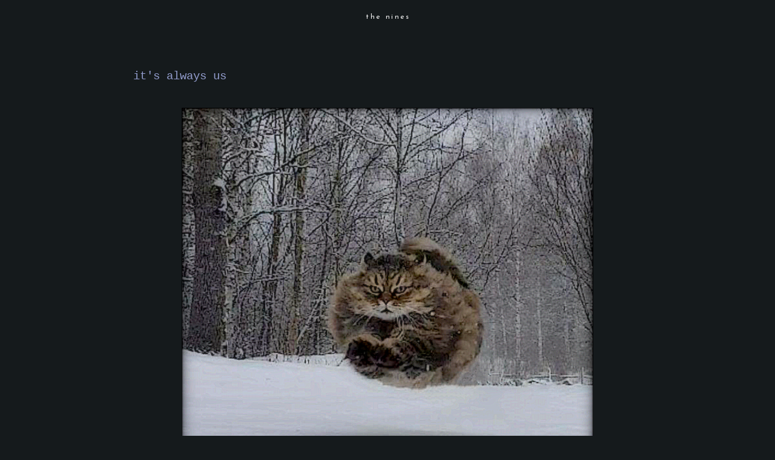

--- FILE ---
content_type: text/html; charset=UTF-8
request_url: https://www.the-nines.net/2019/12/its-always-us.html
body_size: 11440
content:
<!DOCTYPE html>
<html dir='ltr' xmlns='http://www.w3.org/1999/xhtml' xmlns:b='http://www.google.com/2005/gml/b' xmlns:data='http://www.google.com/2005/gml/data' xmlns:expr='http://www.google.com/2005/gml/expr'>
<head>
<link href='https://www.blogger.com/static/v1/widgets/2944754296-widget_css_bundle.css' rel='stylesheet' type='text/css'/>
<link href="//fonts.googleapis.com/css?family=Lato:100" rel="stylesheet" type="text/css">
<meta content='text/html; charset=UTF-8' http-equiv='Content-Type'/>
<meta content='blogger' name='generator'/>
<link href='https://www.the-nines.net/favicon.ico' rel='icon' type='image/x-icon'/>
<link href='https://www.the-nines.net/2019/12/its-always-us.html' rel='canonical'/>
<link rel="alternate" type="application/atom+xml" title="the nines - Atom" href="https://www.the-nines.net/feeds/posts/default" />
<link rel="alternate" type="application/rss+xml" title="the nines - RSS" href="https://www.the-nines.net/feeds/posts/default?alt=rss" />
<link rel="service.post" type="application/atom+xml" title="the nines - Atom" href="https://www.blogger.com/feeds/1707537168679835064/posts/default" />

<link rel="alternate" type="application/atom+xml" title="the nines - Atom" href="https://www.the-nines.net/feeds/2738804580828011215/comments/default" />
<!--Can't find substitution for tag [blog.ieCssRetrofitLinks]-->
<link href='https://blogger.googleusercontent.com/img/b/R29vZ2xl/AVvXsEhNmGt8OF99IWVPt8HMEtf9ScYyoMuP6TkKjm3KDV7jA3EFlXcq_OGmeqJxbFd1bkdh605_YJj4IZ9ONeWIrTPGIPfLtcI8wHNjwjN-EoBPQY2kK_VYbT7YssYswIREaW1vXnQ5Zdqi4OW7/s1600/00.png' rel='image_src'/>
<meta content='https://www.the-nines.net/2019/12/its-always-us.html' property='og:url'/>
<meta content='it&#39;s always us' property='og:title'/>
<meta content=' [click image]    ...   A nd maybe they&#39;ll fuck with space weaponization.  Be positive.    pipe up any time ....' property='og:description'/>
<meta content='https://blogger.googleusercontent.com/img/b/R29vZ2xl/AVvXsEhNmGt8OF99IWVPt8HMEtf9ScYyoMuP6TkKjm3KDV7jA3EFlXcq_OGmeqJxbFd1bkdh605_YJj4IZ9ONeWIrTPGIPfLtcI8wHNjwjN-EoBPQY2kK_VYbT7YssYswIREaW1vXnQ5Zdqi4OW7/w1200-h630-p-k-no-nu/00.png' property='og:image'/>
<title>
the nines: it's always us
</title>
<style type='text/css'>@font-face{font-family:'Josefin Sans';font-style:normal;font-weight:400;font-display:swap;src:url(//fonts.gstatic.com/s/josefinsans/v34/Qw3PZQNVED7rKGKxtqIqX5E-AVSJrOCfjY46_DjQbMlhLybpUVzEEaq2.woff2)format('woff2');unicode-range:U+0102-0103,U+0110-0111,U+0128-0129,U+0168-0169,U+01A0-01A1,U+01AF-01B0,U+0300-0301,U+0303-0304,U+0308-0309,U+0323,U+0329,U+1EA0-1EF9,U+20AB;}@font-face{font-family:'Josefin Sans';font-style:normal;font-weight:400;font-display:swap;src:url(//fonts.gstatic.com/s/josefinsans/v34/Qw3PZQNVED7rKGKxtqIqX5E-AVSJrOCfjY46_DjQbMhhLybpUVzEEaq2.woff2)format('woff2');unicode-range:U+0100-02BA,U+02BD-02C5,U+02C7-02CC,U+02CE-02D7,U+02DD-02FF,U+0304,U+0308,U+0329,U+1D00-1DBF,U+1E00-1E9F,U+1EF2-1EFF,U+2020,U+20A0-20AB,U+20AD-20C0,U+2113,U+2C60-2C7F,U+A720-A7FF;}@font-face{font-family:'Josefin Sans';font-style:normal;font-weight:400;font-display:swap;src:url(//fonts.gstatic.com/s/josefinsans/v34/Qw3PZQNVED7rKGKxtqIqX5E-AVSJrOCfjY46_DjQbMZhLybpUVzEEQ.woff2)format('woff2');unicode-range:U+0000-00FF,U+0131,U+0152-0153,U+02BB-02BC,U+02C6,U+02DA,U+02DC,U+0304,U+0308,U+0329,U+2000-206F,U+20AC,U+2122,U+2191,U+2193,U+2212,U+2215,U+FEFF,U+FFFD;}</style>
<style id='page-skin-1' type='text/css'><!--
/*
-----------------------------------------------
Blogger Template Style
Name:     Minima Black
Date:     26 Feb 2004
Updated by: Blogger Team
----------------------------------------------- */
/* Variable definitions
====================
<Variable name="bgcolor" description="Page Background Color"
type="color" default="#000">
<Variable name="textcolor" description="Text Color"
type="color" default="#ccc">
<Variable name="linkcolor" description="Link Color"
type="color" default="#9ad">
<Variable name="pagetitlecolor" description="Blog Title Color"
type="color" default="#ccc">
<Variable name="descriptioncolor" description="Blog Description Color"
type="color" default="#777">
<Variable name="titlecolor" description="Post Title Color"
type="color" default="#ad9">
<Variable name="bordercolor" description="Border Color"
type="color" default="#333">
<Variable name="sidebarcolor" description="Sidebar Title Color"
type="color" default="#777">
<Variable name="sidebartextcolor" description="Sidebar Text Color"
type="color" default="#999">
<Variable name="visitedlinkcolor" description="Visited Link Color"
type="color" default="#a7a">
<Variable name="bodyfont" description="Text Font"
type="font" default="lightest 100% 'Open Sans', sans-serif">
<Variable name="headerfont" description="Sidebar Title Font"
type="font"
default="light 78% 'Josefin Sans', serif">
<Variable name="pagetitlefont" description="Blog Title Font"
type="font"
default="light 200% 'Josefin Sans', serif">
<Variable name="descriptionfont" description="Blog Description Font"
type="font"
default="light 100% 'Courier New'">
<Variable name="postfooterfont" description="Post Footer Font"
type="font"
default="light 78% 'Josefin Sans', serif">
<Variable name="startSide" description="Start side in blog language"
type="automatic" default="left">
<Variable name="endSide" description="End side in blog language"
type="automatic" default="right">
*/
/* Use this with templates/template-twocol.html */
body {
background:#151a1c;
margin:0;
color:#ffffff;
font: x-small "Trebuchet MS", Trebuchet, Verdana, Sans-serif;
font-size/* */:/**/small;
font-size: /**/small;
text-align: center;
}
a:link {
color:#afb4cc;
text-decoration:none;
}
a:visited {
color:#929ccc;
text-decoration:none;
}
a:hover {
color:#929ccc;
text-decoration:underline;
}
a img {
border-width:0;
}
/* Header
-----------------------------------------------
*/
#header-wrapper {
width:840px;
margin:0 auto 10px;
border:1px solid #151a1c;
}
#header-inner {
background-position: center;
margin-left: auto;
margin-right: auto;
}
#header {
margin: 5px;
border: 1px solid #151a1c;
text-align: center;
color:#f5f5f5;
}
#header h1 {
margin:5px 5px 0;
padding:0px 0px 0em;
line-height:1em;
text-transform:lowercase;
letter-spacing:.2em;
font: normal normal 12px Josefin Sans;
}
#header a {
color:#f5f5f5;
text-decoration:none;
}
#header a:hover {
color:#f5f5f5;
}
#header .description {
margin:0 5px 5px;
padding:0 20px 15px;
max-width:700px;
text-transform:lowercase;
letter-spacing:.2em;
line-height: 1.4em;
font: normal normal 12px Josefin Sans;
color: #f5f5f5;
}
#header img {
margin-left: auto;
margin-right: auto;
}
/* Outer-Wrapper
----------------------------------------------- */
#outer-wrapper {
width: 840px;
margin:0 auto;
padding:10px;
text-align:left;
font: normal normal 16px 'Courier New', Courier, FreeMono, monospace;
}
#main-wrapper {
width: 840px;
float: left;
word-wrap: break-word; /* fix for long text breaking sidebar float in IE */
overflow: hidden;     /* fix for long non-text content breaking IE sidebar float */
}
#sidebar-wrapper {
width: 0px;
float: right;
word-wrap: break-word; /* fix for long text breaking sidebar float in IE */
overflow: hidden;     /* fix for long non-text content breaking IE sidebar float */
}
/* Headings
----------------------------------------------- */
h2 {
margin:1.5em 0 .75em;
font:normal normal 78% 'Courier New', Courier, FreeMono, monospace;
line-height: 1.4em;
text-transform:uppercase;
letter-spacing:.2em;
color:#ffffff;
}
/* Posts
-----------------------------------------------
*/
h2.date-header {
margin:1.5em 0 .5em;
}
.post {
margin:.5em 0 1.5em;
border-bottom:1px dotted #151a1c;
padding-bottom:2em;
}
.post h3 {
margin:.25em 0 0;
padding:0 0 10px;
font-size:120%;
font-weight:normal;
line-height:1.2em;
color:#929ccc;
}
.post h3 a, .post h3 a:visited, .post h3 strong {
display:block;
text-decoration:none;
color:#929ccc;
font-weight:normal;
}
.post h3 strong, .post h3 a:hover {
color:#ffffff;
}
.post-body {
margin:0 0 .75em;
line-height:1.6em;
}
.post-body blockquote {
line-height:1.3em;
font:$postfont;
font-size:80%;
}
.post-footer {
margin: .75em 0;
color:#ffffff;
text-transform:lowercase;
letter-spacing:.1em;
font: normal normal 14px Josefin Sans;
line-height: 1.4em;
}
.comment-link {
margin-left:.6em;
}
.post img {
padding:4px;
border:1px solid #151a1c;
}
.post blockquote {
margin:1em 60px;
}
.post blockquote p {
margin:.75em 0;
}
/* Comments
----------------------------------------------- */
#comments h4 {
margin:1em 0;
font-weight: normal;
line-height: 1.4em;
text-transform:uppercase;
letter-spacing:.2em;
color: #ffffff;
}
#comments-block {
margin:1em 0 1.5em;
line-height:1.6em;
}
#comments-block .comment-author {
margin:.5em 0;
}
#comments-block .comment-body {
margin:.25em 0 0;
}
#comments-block .comment-footer {
margin:-.25em 0 2em;
line-height: 1.4em;
text-transform:uppercase;
letter-spacing:.1em;
}
#comments-block .comment-body p {
margin:0 0 .75em;
}
.deleted-comment {
font-style:italic;
color:gray;
}
.feed-links {
clear: both;
line-height: 2.5em;
}
#blog-pager-newer-link {
float: left;
}
#blog-pager-older-link {
float: right;
}
#blog-pager {
text-align: center;
}
/* Sidebar Content
----------------------------------------------- */
.sidebar {
color: #000000;
line-height: 1.5em;
}
.sidebar ul {
list-style:none;
margin:0 0 0;
padding:0 0 0;
}
.sidebar li {
margin:0;
padding-top:0;
padding-right:0;
padding-bottom:.25em;
padding-left:15px;
text-indent:-15px;
line-height:1.5em;
}
.sidebar .widget, .main .widget {
border-bottom:1px dotted #151a1c;
margin:0 0 1.5em;
padding:0 0 1.5em;
}
.main .Blog {
border-bottom-width: 0;
}
/* Profile
----------------------------------------------- */
.profile-img {
float: left;
margin-top: 0;
margin-right: 5px;
margin-bottom: 5px;
margin-left: 0;
padding: 4px;
border: 1px solid #151a1c;
}
.profile-data {
margin:0;
text-transform:uppercase;
letter-spacing:.1em;
font: normal normal 14px Josefin Sans;
color: #ffffff;
font-weight: bold;
line-height: 1.6em;
}
.profile-datablock {
margin:.5em 0 .5em;
}
.profile-textblock {
margin: 0.5em 0;
line-height: 1.6em;
}
.profile-link {
font: normal normal 14px Josefin Sans;
text-transform: uppercase;
letter-spacing: .1em;
}
/* Footer
----------------------------------------------- */
#footer {
width:800px;
clear:both;
margin:0 auto;
padding-top:15px;
line-height: 1.6em;
text-transform:uppercase;
letter-spacing:.1em;
text-align: center;
}

--></style>
<base target='_blank'/>
<link href='https://blogger.googleusercontent.com/img/b/R29vZ2xl/AVvXsEg1WvEyDuuGTBwfzfoeZ3RAoACkT1nMz0UY-91Y8LI-KK0jdA_d6VB9Orw82tGfrT31Q_QKdQ7_I32oHmwuNF8pFY5nyrYW-uE5Xr0lqQ9qFMhdq2jiEN1qqahj1yoQYpbHmVNX_WEtdqi7/s1600/favicon.ico' rel='icon'/><script type='text/javascript'>
// <![CDATA[
var colour="red"; // in addition to "random" can be set to any valid colour eg "#f0f" or "red"
var sparkles=50;

//
var x=ox=400;
var y=oy=300;
var swide=800;
var shigh=600;
var sleft=sdown=0;
var tiny=new Array();
var star=new Array();
var starv=new Array();
var starx=new Array();
var stary=new Array();
var tinyx=new Array();
var tinyy=new Array();
var tinyv=new Array();

window.onload=function() { if (document.getElementById) {
  var i, rats, rlef, rdow;
  for (var i=0; i<sparkles; i++) {
    var rats=createDiv(3, 3);
    rats.style.visibility="hidden";
    rats.style.zIndex="999";
    document.body.appendChild(tiny[i]=rats);
    starv[i]=0;
    tinyv[i]=0;
    var rats=createDiv(5, 5);
    rats.style.backgroundColor="transparent";
    rats.style.visibility="hidden";
    rats.style.zIndex="999";
    var rlef=createDiv(1, 5);
    var rdow=createDiv(5, 1);
    rats.appendChild(rlef);
    rats.appendChild(rdow);
    rlef.style.top="2px";
    rlef.style.left="0px";
    rdow.style.top="0px";
    rdow.style.left="2px";
    document.body.appendChild(star[i]=rats);
  }
  set_width();
  sparkle();
}}

function sparkle() {
  var c;
  if (Math.abs(x-ox)>1 || Math.abs(y-oy)>1) {
    ox=x;
    oy=y;
    for (c=0; c<sparkles; c++) if (!starv[c]) {
      star[c].style.left=(starx[c]=x)+"px";
      star[c].style.top=(stary[c]=y+1)+"px";
      star[c].style.clip="rect(0px, 5px, 5px, 0px)";
      star[c].childNodes[0].style.backgroundColor=star[c].childNodes[1].style.backgroundColor=(colour=="random")?newColour():colour;
      star[c].style.visibility="visible";
      starv[c]=50;
      break;
    }
  }
  for (c=0; c<sparkles; c++) {
    if (starv[c]) update_star(c);
    if (tinyv[c]) update_tiny(c);
  }
  setTimeout("sparkle()", 40);
}

function update_star(i) {
  if (--starv[i]==25) star[i].style.clip="rect(1px, 4px, 4px, 1px)";
  if (starv[i]) {
    stary[i]+=1+Math.random()*3;
    starx[i]+=(i%5-2)/5;
    if (stary[i]<shigh+sdown) {
      star[i].style.top=stary[i]+"px";
      star[i].style.left=starx[i]+"px";
    }
    else {
      star[i].style.visibility="hidden";
      starv[i]=0;
      return;
    }
  }
  else {
    tinyv[i]=50;
    tiny[i].style.top=(tinyy[i]=stary[i])+"px";
    tiny[i].style.left=(tinyx[i]=starx[i])+"px";
    tiny[i].style.width="2px";
    tiny[i].style.height="2px";
    tiny[i].style.backgroundColor=star[i].childNodes[0].style.backgroundColor;
    star[i].style.visibility="hidden";
    tiny[i].style.visibility="visible"
  }
}

function update_tiny(i) {
  if (--tinyv[i]==25) {
    tiny[i].style.width="1px";
    tiny[i].style.height="1px";
  }
  if (tinyv[i]) {
    tinyy[i]+=1+Math.random()*3;
    tinyx[i]+=(i%5-2)/5;
    if (tinyy[i]<shigh+sdown) {
      tiny[i].style.top=tinyy[i]+"px";
      tiny[i].style.left=tinyx[i]+"px";
    }
    else {
      tiny[i].style.visibility="hidden";
      tinyv[i]=0;
      return;
    }
  }
  else tiny[i].style.visibility="hidden";
}

document.onmousemove=mouse;
function mouse(e) {
  if (e) {
    y=e.pageY;
    x=e.pageX;
  }
  else {
    set_scroll();
    y=event.y+sdown;
    x=event.x+sleft;
  }
}

window.onscroll=set_scroll;
function set_scroll() {
  if (typeof(self.pageYOffset)=='number') {
    sdown=self.pageYOffset;
    sleft=self.pageXOffset;
  }
  else if (document.body && (document.body.scrollTop || document.body.scrollLeft)) {
    sdown=document.body.scrollTop;
    sleft=document.body.scrollLeft;
  }
  else if (document.documentElement && (document.documentElement.scrollTop || document.documentElement.scrollLeft)) {
    sleft=document.documentElement.scrollLeft;
    sdown=document.documentElement.scrollTop;
  }
  else {
    sdown=0;
    sleft=0;
  }
}

window.onresize=set_width;
function set_width() {
  var sw_min=999999;
  var sh_min=999999;
  if (document.documentElement && document.documentElement.clientWidth) {
    if (document.documentElement.clientWidth>0) sw_min=document.documentElement.clientWidth;
    if (document.documentElement.clientHeight>0) sh_min=document.documentElement.clientHeight;
  }
  if (typeof(self.innerWidth)=='number' && self.innerWidth) {
    if (self.innerWidth>0 && self.innerWidth<sw_min) sw_min=self.innerWidth;
    if (self.innerHeight>0 && self.innerHeight<sh_min) sh_min=self.innerHeight;
  }
  if (document.body.clientWidth) {
    if (document.body.clientWidth>0 && document.body.clientWidth<sw_min) sw_min=document.body.clientWidth;
    if (document.body.clientHeight>0 && document.body.clientHeight<sh_min) sh_min=document.body.clientHeight;
  }
  if (sw_min==999999 || sh_min==999999) {
    sw_min=800;
    sh_min=600;
  }
  swide=sw_min;
  shigh=sh_min;
}

function createDiv(height, width) {
  var div=document.createElement("div");
  div.style.position="absolute";
  div.style.height=height+"px";
  div.style.width=width+"px";
  div.style.overflow="hidden";
  return (div);
}

function newColour() {
  var c=new Array();
  c[0]=255;
  c[1]=Math.floor(Math.random()*256);
  c[2]=Math.floor(Math.random()*(256-c[1]/2));
  c.sort(function(){return (0.5 - Math.random());});
  return ("rgb("+c[0]+", "+c[1]+", "+c[2]+")");
}
// ]]>
</script>
<link href='https://www.blogger.com/dyn-css/authorization.css?targetBlogID=1707537168679835064&amp;zx=31664a04-190c-4ece-978a-0a8b44f1ce41' media='none' onload='if(media!=&#39;all&#39;)media=&#39;all&#39;' rel='stylesheet'/><noscript><link href='https://www.blogger.com/dyn-css/authorization.css?targetBlogID=1707537168679835064&amp;zx=31664a04-190c-4ece-978a-0a8b44f1ce41' rel='stylesheet'/></noscript>
<meta name='google-adsense-platform-account' content='ca-host-pub-1556223355139109'/>
<meta name='google-adsense-platform-domain' content='blogspot.com'/>

</head>
<!--Remove NavBar -->
<style type='text/css'>
    #b-navbar {height: 0px; visibility: hidden; display: none;}</style>
<style type='text/css'>
    #navbar-iframe {height: 0px; visibility: hidden; display: none;}</style>
<body>
<div class='navbar section' id='navbar'><div class='widget Navbar' data-version='1' id='Navbar1'><script type="text/javascript">
    function setAttributeOnload(object, attribute, val) {
      if(window.addEventListener) {
        window.addEventListener('load',
          function(){ object[attribute] = val; }, false);
      } else {
        window.attachEvent('onload', function(){ object[attribute] = val; });
      }
    }
  </script>
<div id="navbar-iframe-container"></div>
<script type="text/javascript" src="https://apis.google.com/js/platform.js"></script>
<script type="text/javascript">
      gapi.load("gapi.iframes:gapi.iframes.style.bubble", function() {
        if (gapi.iframes && gapi.iframes.getContext) {
          gapi.iframes.getContext().openChild({
              url: 'https://www.blogger.com/navbar/1707537168679835064?po\x3d2738804580828011215\x26origin\x3dhttps://www.the-nines.net',
              where: document.getElementById("navbar-iframe-container"),
              id: "navbar-iframe"
          });
        }
      });
    </script><script type="text/javascript">
(function() {
var script = document.createElement('script');
script.type = 'text/javascript';
script.src = '//pagead2.googlesyndication.com/pagead/js/google_top_exp.js';
var head = document.getElementsByTagName('head')[0];
if (head) {
head.appendChild(script);
}})();
</script>
</div></div>
<div id='outer-wrapper'>
<div id='wrap2'>
<!-- skip links for text browsers -->
<span id='skiplinks' style='display:none;'>
<a href='#main'>
            skip to main 
          </a>
          |
          <a href='#sidebar'>
            skip to sidebar
          </a>
</span>
<div id='header-wrapper'>
<div class='header section' id='header'><div class='widget Header' data-version='1' id='Header1'>
<div id='header-inner'>
<div class='titlewrapper'>
<h1 class='title'>
<a href='https://www.the-nines.net/'>
the nines
</a>
</h1>
</div>
<div class='descriptionwrapper'>
<p class='description'>
<span>
<br><br><br>
</span>
</p>
</div>
</div>
</div></div>
</div>
<div id='content-wrapper'>
<div id='crosscol-wrapper' style='text-align:center'>
<div class='crosscol no-items section' id='crosscol'></div>
</div>
<div id='main-wrapper'>
<div class='main section' id='main'><div class='widget Blog' data-version='1' id='Blog1'>
<div class='blog-posts hfeed'>
<!--Can't find substitution for tag [defaultAdStart]-->

                          <div class="date-outer">
                        

                          <div class="date-posts">
                        
<div class='post-outer'>
<div class='post hentry' itemscope='itemscope' itemtype='http://schema.org/BlogPosting'>
<a name='2738804580828011215'></a>
<h3 class='post-title entry-title' itemprop='name'>
it's always us
</h3>
<div class='post-header'>
<div class='post-header-line-1'></div>
</div>
<div class='post-body entry-content' id='post-body-2738804580828011215' itemprop='articleBody'>
<br />
<div class="separator" style="clear: both; text-align: center;"><a href="http://kymkemp.com/2019/12/24/strange-line-of-lights-in-the-sky-last-night-was-reported-by-multiple-readers/" imageanchor="1" style="margin-left: 1em; margin-right: 1em;"><img border="0" data-original-height="800" data-original-width="680" src="https://blogger.googleusercontent.com/img/b/R29vZ2xl/AVvXsEhNmGt8OF99IWVPt8HMEtf9ScYyoMuP6TkKjm3KDV7jA3EFlXcq_OGmeqJxbFd1bkdh605_YJj4IZ9ONeWIrTPGIPfLtcI8wHNjwjN-EoBPQY2kK_VYbT7YssYswIREaW1vXnQ5Zdqi4OW7/s1600/00.png" /></a></div><font size="-2">[click image]</font><br />
<br />
<br />
...<br />
<br />
<font size="+2">A</font>nd maybe they'll fuck with space weaponization.  Be positive.<br />
<br />
<br />
<a href="mailto:nines@the-nines.net%3Cnines@the-nines.net%3E" rel="nofollow">pipe up any time</a>....
<div style='clear: both;'></div>
</div>
<div class='post-footer'>
<div class='post-footer-line post-footer-line-1'>
<span class='post-author vcard'>
love,
<span class='fn'>
nines
</span>
</span>
<span class='post-labels'>
|||
<a href='https://www.the-nines.net/search/label/barking%20mad' rel='tag'>
barking mad
</a>
|
                              
<a href='https://www.the-nines.net/search/label/striped%20toothpaste' rel='tag'>
striped toothpaste
</a>
</span>
</div>
<div class='post-footer-line post-footer-line-2'>
<span class='post-timestamp'>
|||
<a class='timestamp-link' href='https://www.the-nines.net/2019/12/its-always-us.html' itemprop='url' rel='bookmark' title='permanent link'>
<abbr class='published' itemprop='datePublished' title='2019-12-24T20:43:00-08:00'>
12/24/2019 08:43:00 PM
</abbr>
</a>
</span>
<span class='post-icons'>
</span>
</div>
<div class='post-footer-line post-footer-line-3'>
<span class='post-comment-link'>
</span>
</div>
</div>
</div>
<div class='comments' id='comments'>
<a name='comments'></a>
<div id='backlinks-container'>
<div id='Blog1_backlinks-container'>
</div>
</div>
</div>
</div>

                        </div></div>
                      
<!--Can't find substitution for tag [adEnd]-->
</div>
<div class='blog-pager' id='blog-pager'>
<span id='blog-pager-newer-link'>
<a class='blog-pager-newer-link' href='https://www.the-nines.net/2019/12/a-good-take.html' id='Blog1_blog-pager-newer-link' title='Newer Post'>
Newer Post
</a>
</span>
<span id='blog-pager-older-link'>
<a class='blog-pager-older-link' href='https://www.the-nines.net/2019/12/a-place.html' id='Blog1_blog-pager-older-link' title='Older Post'>
Older Post
</a>
</span>
<a class='home-link' href='https://www.the-nines.net/'>
Home
</a>
</div>
<div class='clear'></div>
<div class='post-feeds'>
</div>
</div></div>
</div>
<div id='sidebar-wrapper'>
<div class='sidebar no-items section' id='sidebar'></div>
</div>
<!-- spacer for skins that want sidebar and main to be the same height-->
<div class='clear'>
            &#160;
          </div>
</div>
<!-- end content-wrapper -->
<div id='footer-wrapper'>
<div class='footer section' id='footer'><div class='widget Text' data-version='1' id='Text1'>
<div class='widget-content'>
<br /><br /><br /><br /><a href="https://judiciary.house.gov/media/press-releases/final-report-weaponization-federal-government">weaponization report</a><br /><br /><br /><br /><i>When you think there is no hope, recall the lobsters<br />in the tank at the Titanic&#8217;s restaurant.</i><br /><br /><br /><br />
<a href="https://www.worldcouncilforhealth.org/spike-protein-detox-guide/">help against spike proteins</a><br /><br /><br /><br />
<a href="https://x.com/Kevin_McKernan/status/1894742871934115847">more help against spike proteins</a><br /><br /><br /><br /><a href="https://ogdaa.blogspot.com">go see kenny</a><br /><br /><br /><br /><div class="separator" style="clear: both;"><a href="https://www.youtube.com/watch?v=0Japc8M8RQw" style="display: block; padding: 1em 0; text-align: center; "><img alt="" border="0" data-original-height="400" data-original-width="340" src="https://blogger.googleusercontent.com/img/b/R29vZ2xl/AVvXsEg_3JVGG1Cu1O-MjOf62FqLzOei5gcNm0vICTOquC4AdJIWvQWAIWgQLu-OTMKw6R4EP5wWyc8c8mKjPZP-C3ox9AhlwrUd7tUFLlf1KqL9X5-QOQDMoUOkdqYZ5pUZdBL2G00givzw7tj0fMAPdm79jiFhYTkAZHF436uI_U-1cQ942ON8jh4RLNLDrQ/s1600/manly.png"/></a></div><br /><br /><br /><br /><center><div class="separator" style="clear: both;"><a href="https://blogger.googleusercontent.com/img/b/R29vZ2xl/AVvXsEjGNq7ST6dRlZAXF_BRnvqBjodYkv4dde1BndhwhFYNXZxfGzv-ZIKiOPuDyvv4dKavxBnEPPuiMjEFU7XFsu9WaZDmo1qi4dIUSS7kbEgNaWBNrNWSL0YkOGtZFCRUU3zVlUE3KE0theXpZG8tR1nF_1p49fwpjXkKGJFxkmTrnu7SpOQVqM7trfHoqA/s540/tumblr_fa772256e7e7387c54ee703297a27812_dd7d71c7_540.gif" style="display: block; padding: 1em 0; text-align: center; "><img alt="" border="0" data-original-height="400" data-original-width="320" src="https://blogger.googleusercontent.com/img/b/R29vZ2xl/AVvXsEims3LWQ1QnnsItkPUfy3RyeRBu7LNqJZ6k9t7PJfnnAe-6SEs3ehBJYiKppyitrnkj9FIl5ZddWxMG2vTw2hAzwejcYtDy3o_2IXX9zlZDqwucquWHBrfRTPhfrHXMYznHaUSnYlG6lzt4aeD5qy-0PZ_n8dkKxhlrG8cCvnf9gxK2-3ZZVxn7DmnB-g/s1600/00.png"/></a></div><br /><br /><br /><br /><a href="https://www.the-nines.net/2020/12/2020-election-fraud-hearings-and.html">2020 election fraud</a><br /><br /><br /><br /><br /><a href="https://www.hsgac.senate.gov/imo/media/doc/abbreviated%20timeline%20horowitz.pdf">crossfire hurricane timeline</a><br /><br /><br /><br /><br /><a href="http://www.rt.com/on-air/">news [on the hour]</a><br /><br /><br /><br /><br /><br /><div class="separator" style="clear: both; text-align: center;"><a href="https://banned.video" imageanchor="1" style="margin-left: 1em; margin-right: 1em;"><img border="0" data-original-height="100" data-original-width="200" src="https://blogger.googleusercontent.com/img/b/R29vZ2xl/AVvXsEjDa-nEcuYeHYDmpTDpbj6GGdqPcp9L_Oi3dtCbptg7YrkikzbYSzUG2L7xt4fZe1wr39R6HulbXFmwaqCuvHGtUtWDr0KR7xeL5uJIQNoq9gzj2ur982_1yp04VySp122tU53PJ5Tm8fMx/s1600/00.png" / /></a></div><br /><br /><br /><br /><br /><br /><a href="http://www.the-nines.net/search/label/jt">fortify yourself with a true human</a><br /><br /><br /><br /><br /><br /><a href="http://augmentinforce.50webs.com/RECIPES%20FOR%20THE%20YOUTUBE%20VIDS.htm#RECIPES%20FOR%20THE%20YOUTUBE%20VIDS">tony's recipes</a><br /><br /><br /><br /><br /><br /><a href="http://www.homedit.com/10-of-the-best-stain-fighters/">housekeeping</a><br /><br /><br /><br /><br /><br /><a href="https://www.youtube.com/user/Agent99/playlists?flow=grid&amp;view=1">ever dwindling hours of [mostly] good playlists</a><br /><br /><br /><br /><br /><br /><a href="//www.youtube.com/playlist?p=PL2717797679A853AF">do you need to chill?</a><br /><br /><br /><br /><br /><br /><div class="separator" style="clear: both;"><a href="https://www.youtube.com/playlist?list=PLma5lPwZEuzIYxCL-aIKTvlt0ajydISyE" style="display: block; padding: 1em 0; text-align: center; "><img alt="" border="0" data-original-height="400" data-original-width="320" src="https://blogger.googleusercontent.com/img/b/R29vZ2xl/AVvXsEj57HGqxxkCBy_QXRoe9Yp4Lc1DH_F2dGUT5FvUz5lkjJ7kYxh6ofRX3NugioKr-oBrecaO76TYcRmzYWw2Y6gfbJa1I1wxPJNPHam0iRRHRWLWmaOcHFo-GzDMeLOaVwv_YU7gp5n2uk6F/s0/00.png"/></a></div><br /><br /><br /><br /><br /><br /><a href="https://www.youtube.com/playlist?list=PL30EDB7715635337F">do you need to remember?</a><br /><br /><br /><br /><br /><br /><a href="https://www.youtube.com/watch?v=xz32I_GbpeU">my wish</a><br /><br /><br /><br /><br /><br /><a href="mailto:nines@the-nines.net%3Cnines@the-nines.net%3E" rel="nofollow">always and any time</a><br /><br /><br /><br /></center>
</div>
<div class='clear'></div>
</div><div class='widget Text' data-version='1' id='Text2'>
<div class='widget-content'>
<br /><br /><br /><br /><br /><br /><center><form action="/search" id="searchThis" method="get" style="display: inline;"><input id="searchBox" name="q" type="text" /> <input id="searchButton" type="submit" value="search this joint" /></form></center><br /><br /><br /><br /><br /><br /><br /><br /><br />
</div>
<div class='clear'></div>
</div><div class='widget Label' data-version='1' id='Label1'>
<div class='widget-content cloud-label-widget-content'>
<span class='label-size label-size-3'>
<a dir='ltr' href='https://www.the-nines.net/search/label/2%20%2B%202%20%3D%205'>
2 + 2 = 5
</a>
</span>
<span class='label-size label-size-3'>
<a dir='ltr' href='https://www.the-nines.net/search/label/9%2F11'>
9/11
</a>
</span>
<span class='label-size label-size-4'>
<a dir='ltr' href='https://www.the-nines.net/search/label/advanced%20antiquity'>
advanced antiquity
</a>
</span>
<span class='label-size label-size-3'>
<a dir='ltr' href='https://www.the-nines.net/search/label/agent%20bb2'>
agent bb2
</a>
</span>
<span class='label-size label-size-3'>
<a dir='ltr' href='https://www.the-nines.net/search/label/alan%20watts'>
alan watts
</a>
</span>
<span class='label-size label-size-4'>
<a dir='ltr' href='https://www.the-nines.net/search/label/annals%20of%20chictude'>
annals of chictude
</a>
</span>
<span class='label-size label-size-4'>
<a dir='ltr' href='https://www.the-nines.net/search/label/barking%20mad'>
barking mad
</a>
</span>
<span class='label-size label-size-3'>
<a dir='ltr' href='https://www.the-nines.net/search/label/bathtub'>
bathtub
</a>
</span>
<span class='label-size label-size-4'>
<a dir='ltr' href='https://www.the-nines.net/search/label/beautiful'>
beautiful
</a>
</span>
<span class='label-size label-size-4'>
<a dir='ltr' href='https://www.the-nines.net/search/label/california'>
california
</a>
</span>
<span class='label-size label-size-4'>
<a dir='ltr' href='https://www.the-nines.net/search/label/capitalist%20vampires'>
capitalist vampires
</a>
</span>
<span class='label-size label-size-3'>
<a dir='ltr' href='https://www.the-nines.net/search/label/charlatans'>
charlatans
</a>
</span>
<span class='label-size label-size-3'>
<a dir='ltr' href='https://www.the-nines.net/search/label/chemtrails'>
chemtrails
</a>
</span>
<span class='label-size label-size-4'>
<a dir='ltr' href='https://www.the-nines.net/search/label/china'>
china
</a>
</span>
<span class='label-size label-size-3'>
<a dir='ltr' href='https://www.the-nines.net/search/label/coffee%20is%20god'>
coffee is god
</a>
</span>
<span class='label-size label-size-4'>
<a dir='ltr' href='https://www.the-nines.net/search/label/consensus%20trance'>
consensus trance
</a>
</span>
<span class='label-size label-size-4'>
<a dir='ltr' href='https://www.the-nines.net/search/label/cosmos'>
cosmos
</a>
</span>
<span class='label-size label-size-4'>
<a dir='ltr' href='https://www.the-nines.net/search/label/doctoral%20degrees%20in%20out%20there'>
doctoral degrees in out there
</a>
</span>
<span class='label-size label-size-5'>
<a dir='ltr' href='https://www.the-nines.net/search/label/don%27t%20die%20an%20idiot'>
don&#39;t die an idiot
</a>
</span>
<span class='label-size label-size-4'>
<a dir='ltr' href='https://www.the-nines.net/search/label/doper%20news'>
doper news
</a>
</span>
<span class='label-size label-size-4'>
<a dir='ltr' href='https://www.the-nines.net/search/label/dream'>
dream
</a>
</span>
<span class='label-size label-size-4'>
<a dir='ltr' href='https://www.the-nines.net/search/label/dystopian%20nightmare'>
dystopian nightmare
</a>
</span>
<span class='label-size label-size-4'>
<a dir='ltr' href='https://www.the-nines.net/search/label/entrainment'>
entrainment
</a>
</span>
<span class='label-size label-size-4'>
<a dir='ltr' href='https://www.the-nines.net/search/label/eu'>
eu
</a>
</span>
<span class='label-size label-size-3'>
<a dir='ltr' href='https://www.the-nines.net/search/label/fair%20world%20order'>
fair world order
</a>
</span>
<span class='label-size label-size-3'>
<a dir='ltr' href='https://www.the-nines.net/search/label/faul%20is%20alive'>
faul is alive
</a>
</span>
<span class='label-size label-size-4'>
<a dir='ltr' href='https://www.the-nines.net/search/label/food'>
food
</a>
</span>
<span class='label-size label-size-4'>
<a dir='ltr' href='https://www.the-nines.net/search/label/future%20love%20paradise'>
future love paradise
</a>
</span>
<span class='label-size label-size-2'>
<a dir='ltr' href='https://www.the-nines.net/search/label/garage%20project'>
garage project
</a>
</span>
<span class='label-size label-size-4'>
<a dir='ltr' href='https://www.the-nines.net/search/label/geopolitics'>
geopolitics
</a>
</span>
<span class='label-size label-size-5'>
<a dir='ltr' href='https://www.the-nines.net/search/label/global%20control'>
global control
</a>
</span>
<span class='label-size label-size-4'>
<a dir='ltr' href='https://www.the-nines.net/search/label/gone'>
gone
</a>
</span>
<span class='label-size label-size-4'>
<a dir='ltr' href='https://www.the-nines.net/search/label/hatfields%20and%20mccoys'>
hatfields and mccoys
</a>
</span>
<span class='label-size label-size-4'>
<a dir='ltr' href='https://www.the-nines.net/search/label/health'>
health
</a>
</span>
<span class='label-size label-size-4'>
<a dir='ltr' href='https://www.the-nines.net/search/label/humans'>
humans
</a>
</span>
<span class='label-size label-size-4'>
<a dir='ltr' href='https://www.the-nines.net/search/label/indecency'>
indecency
</a>
</span>
<span class='label-size label-size-4'>
<a dir='ltr' href='https://www.the-nines.net/search/label/injuns'>
injuns
</a>
</span>
<span class='label-size label-size-3'>
<a dir='ltr' href='https://www.the-nines.net/search/label/irony%20ironing'>
irony ironing
</a>
</span>
<span class='label-size label-size-4'>
<a dir='ltr' href='https://www.the-nines.net/search/label/jfk'>
jfk
</a>
</span>
<span class='label-size label-size-3'>
<a dir='ltr' href='https://www.the-nines.net/search/label/jo6pac'>
jo6pac
</a>
</span>
<span class='label-size label-size-3'>
<a dir='ltr' href='https://www.the-nines.net/search/label/jt'>
jt
</a>
</span>
<span class='label-size label-size-3'>
<a dir='ltr' href='https://www.the-nines.net/search/label/julian'>
julian
</a>
</span>
<span class='label-size label-size-3'>
<a dir='ltr' href='https://www.the-nines.net/search/label/jwl'>
jwl
</a>
</span>
<span class='label-size label-size-4'>
<a dir='ltr' href='https://www.the-nines.net/search/label/khoonkhwuttunne'>
khoonkhwuttunne
</a>
</span>
<span class='label-size label-size-4'>
<a dir='ltr' href='https://www.the-nines.net/search/label/life%20on%20the%20tubes'>
life on the tubes
</a>
</span>
<span class='label-size label-size-4'>
<a dir='ltr' href='https://www.the-nines.net/search/label/life%20universe%20everything'>
life universe everything
</a>
</span>
<span class='label-size label-size-4'>
<a dir='ltr' href='https://www.the-nines.net/search/label/listening'>
listening
</a>
</span>
<span class='label-size label-size-4'>
<a dir='ltr' href='https://www.the-nines.net/search/label/love%20over%20fear'>
love over fear
</a>
</span>
<span class='label-size label-size-4'>
<a dir='ltr' href='https://www.the-nines.net/search/label/machine%20so%20odious'>
machine so odious
</a>
</span>
<span class='label-size label-size-4'>
<a dir='ltr' href='https://www.the-nines.net/search/label/mindfuckers'>
mindfuckers
</a>
</span>
<span class='label-size label-size-4'>
<a dir='ltr' href='https://www.the-nines.net/search/label/movies'>
movies
</a>
</span>
<span class='label-size label-size-5'>
<a dir='ltr' href='https://www.the-nines.net/search/label/murderers'>
murderers
</a>
</span>
<span class='label-size label-size-4'>
<a dir='ltr' href='https://www.the-nines.net/search/label/music'>
music
</a>
</span>
<span class='label-size label-size-5'>
<a dir='ltr' href='https://www.the-nines.net/search/label/nines'>
nines
</a>
</span>
<span class='label-size label-size-4'>
<a dir='ltr' href='https://www.the-nines.net/search/label/no%20idea'>
no idea
</a>
</span>
<span class='label-size label-size-3'>
<a dir='ltr' href='https://www.the-nines.net/search/label/obamagate'>
obamagate
</a>
</span>
<span class='label-size label-size-3'>
<a dir='ltr' href='https://www.the-nines.net/search/label/oud'>
oud
</a>
</span>
<span class='label-size label-size-4'>
<a dir='ltr' href='https://www.the-nines.net/search/label/people'>
people
</a>
</span>
<span class='label-size label-size-4'>
<a dir='ltr' href='https://www.the-nines.net/search/label/pet%20blogging'>
pet blogging
</a>
</span>
<span class='label-size label-size-4'>
<a dir='ltr' href='https://www.the-nines.net/search/label/planet'>
planet
</a>
</span>
<span class='label-size label-size-4'>
<a dir='ltr' href='https://www.the-nines.net/search/label/private%20physics'>
private physics
</a>
</span>
<span class='label-size label-size-5'>
<a dir='ltr' href='https://www.the-nines.net/search/label/psychopaths'>
psychopaths
</a>
</span>
<span class='label-size label-size-4'>
<a dir='ltr' href='https://www.the-nines.net/search/label/psychopathy'>
psychopathy
</a>
</span>
<span class='label-size label-size-4'>
<a dir='ltr' href='https://www.the-nines.net/search/label/radiation'>
radiation
</a>
</span>
<span class='label-size label-size-4'>
<a dir='ltr' href='https://www.the-nines.net/search/label/remembering'>
remembering
</a>
</span>
<span class='label-size label-size-4'>
<a dir='ltr' href='https://www.the-nines.net/search/label/reminder'>
reminder
</a>
</span>
<span class='label-size label-size-1'>
<a dir='ltr' href='https://www.the-nines.net/search/label/rupe'>
rupe
</a>
</span>
<span class='label-size label-size-4'>
<a dir='ltr' href='https://www.the-nines.net/search/label/russia'>
russia
</a>
</span>
<span class='label-size label-size-4'>
<a dir='ltr' href='https://www.the-nines.net/search/label/scientism'>
scientism
</a>
</span>
<span class='label-size label-size-5'>
<a dir='ltr' href='https://www.the-nines.net/search/label/shiny%20barbarism'>
shiny barbarism
</a>
</span>
<span class='label-size label-size-4'>
<a dir='ltr' href='https://www.the-nines.net/search/label/sleep%20circus'>
sleep circus
</a>
</span>
<span class='label-size label-size-3'>
<a dir='ltr' href='https://www.the-nines.net/search/label/smoking'>
smoking
</a>
</span>
<span class='label-size label-size-3'>
<a dir='ltr' href='https://www.the-nines.net/search/label/striped%20toothpaste'>
striped toothpaste
</a>
</span>
<span class='label-size label-size-4'>
<a dir='ltr' href='https://www.the-nines.net/search/label/stuplimity'>
stuplimity
</a>
</span>
<span class='label-size label-size-4'>
<a dir='ltr' href='https://www.the-nines.net/search/label/take%20responsibility'>
take responsibility
</a>
</span>
<span class='label-size label-size-4'>
<a dir='ltr' href='https://www.the-nines.net/search/label/the%20other%20america'>
the other america
</a>
</span>
<span class='label-size label-size-1'>
<a dir='ltr' href='https://www.the-nines.net/search/label/the%20sarfatti'>
the sarfatti
</a>
</span>
<span class='label-size label-size-4'>
<a dir='ltr' href='https://www.the-nines.net/search/label/they%20are%20trying%20to%20kill%20us'>
they are trying to kill us
</a>
</span>
<span class='label-size label-size-4'>
<a dir='ltr' href='https://www.the-nines.net/search/label/they%20can%27t%20control%20grownups'>
they can&#39;t control grownups
</a>
</span>
<span class='label-size label-size-3'>
<a dir='ltr' href='https://www.the-nines.net/search/label/tony%20pantalleresco'>
tony pantalleresco
</a>
</span>
<span class='label-size label-size-4'>
<a dir='ltr' href='https://www.the-nines.net/search/label/transcendence'>
transcendence
</a>
</span>
<span class='label-size label-size-4'>
<a dir='ltr' href='https://www.the-nines.net/search/label/true%20humans'>
true humans
</a>
</span>
<span class='label-size label-size-4'>
<a dir='ltr' href='https://www.the-nines.net/search/label/turn%20off%20yer%20tv'>
turn off yer tv
</a>
</span>
<span class='label-size label-size-3'>
<a dir='ltr' href='https://www.the-nines.net/search/label/twitface'>
twitface
</a>
</span>
<span class='label-size label-size-3'>
<a dir='ltr' href='https://www.the-nines.net/search/label/two%20sphinxes'>
two sphinxes
</a>
</span>
<span class='label-size label-size-1'>
<a dir='ltr' href='https://www.the-nines.net/search/label/uniparty'>
uniparty
</a>
</span>
<span class='label-size label-size-4'>
<a dir='ltr' href='https://www.the-nines.net/search/label/volodya'>
volodya
</a>
</span>
<span class='label-size label-size-4'>
<a dir='ltr' href='https://www.the-nines.net/search/label/war%20and%20rumors%20of%20war'>
war and rumors of war
</a>
</span>
<span class='label-size label-size-4'>
<a dir='ltr' href='https://www.the-nines.net/search/label/weaponized%20media'>
weaponized media
</a>
</span>
<span class='label-size label-size-4'>
<a dir='ltr' href='https://www.the-nines.net/search/label/weird%20turned%20pro'>
weird turned pro
</a>
</span>
<span class='label-size label-size-4'>
<a dir='ltr' href='https://www.the-nines.net/search/label/what%20do%20you%20call%20the%20world%3F'>
what do you call the world?
</a>
</span>
<span class='label-size label-size-4'>
<a dir='ltr' href='https://www.the-nines.net/search/label/whistleblowers'>
whistleblowers
</a>
</span>
<div class='clear'></div>
</div>
</div></div>
</div>
</div>
</div>
<!-- end outer-wrapper -->

<script type="text/javascript" src="https://www.blogger.com/static/v1/widgets/2028843038-widgets.js"></script>
<script type='text/javascript'>
window['__wavt'] = 'AOuZoY7X2RlzsYo1bIT_S-jKBpiOlD5s_Q:1769000936950';_WidgetManager._Init('//www.blogger.com/rearrange?blogID\x3d1707537168679835064','//www.the-nines.net/2019/12/its-always-us.html','1707537168679835064');
_WidgetManager._SetDataContext([{'name': 'blog', 'data': {'blogId': '1707537168679835064', 'title': 'the nines', 'url': 'https://www.the-nines.net/2019/12/its-always-us.html', 'canonicalUrl': 'https://www.the-nines.net/2019/12/its-always-us.html', 'homepageUrl': 'https://www.the-nines.net/', 'searchUrl': 'https://www.the-nines.net/search', 'canonicalHomepageUrl': 'https://www.the-nines.net/', 'blogspotFaviconUrl': 'https://www.the-nines.net/favicon.ico', 'bloggerUrl': 'https://www.blogger.com', 'hasCustomDomain': true, 'httpsEnabled': true, 'enabledCommentProfileImages': true, 'gPlusViewType': 'FILTERED_POSTMOD', 'adultContent': false, 'analyticsAccountNumber': '', 'encoding': 'UTF-8', 'locale': 'en', 'localeUnderscoreDelimited': 'en', 'languageDirection': 'ltr', 'isPrivate': false, 'isMobile': false, 'isMobileRequest': false, 'mobileClass': '', 'isPrivateBlog': false, 'isDynamicViewsAvailable': true, 'feedLinks': '\x3clink rel\x3d\x22alternate\x22 type\x3d\x22application/atom+xml\x22 title\x3d\x22the nines - Atom\x22 href\x3d\x22https://www.the-nines.net/feeds/posts/default\x22 /\x3e\n\x3clink rel\x3d\x22alternate\x22 type\x3d\x22application/rss+xml\x22 title\x3d\x22the nines - RSS\x22 href\x3d\x22https://www.the-nines.net/feeds/posts/default?alt\x3drss\x22 /\x3e\n\x3clink rel\x3d\x22service.post\x22 type\x3d\x22application/atom+xml\x22 title\x3d\x22the nines - Atom\x22 href\x3d\x22https://www.blogger.com/feeds/1707537168679835064/posts/default\x22 /\x3e\n\n\x3clink rel\x3d\x22alternate\x22 type\x3d\x22application/atom+xml\x22 title\x3d\x22the nines - Atom\x22 href\x3d\x22https://www.the-nines.net/feeds/2738804580828011215/comments/default\x22 /\x3e\n', 'meTag': '', 'adsenseHostId': 'ca-host-pub-1556223355139109', 'adsenseHasAds': false, 'adsenseAutoAds': false, 'boqCommentIframeForm': true, 'loginRedirectParam': '', 'view': '', 'dynamicViewsCommentsSrc': '//www.blogblog.com/dynamicviews/4224c15c4e7c9321/js/comments.js', 'dynamicViewsScriptSrc': '//www.blogblog.com/dynamicviews/6e0d22adcfa5abea', 'plusOneApiSrc': 'https://apis.google.com/js/platform.js', 'disableGComments': true, 'interstitialAccepted': false, 'sharing': {'platforms': [{'name': 'Get link', 'key': 'link', 'shareMessage': 'Get link', 'target': ''}, {'name': 'Facebook', 'key': 'facebook', 'shareMessage': 'Share to Facebook', 'target': 'facebook'}, {'name': 'BlogThis!', 'key': 'blogThis', 'shareMessage': 'BlogThis!', 'target': 'blog'}, {'name': 'X', 'key': 'twitter', 'shareMessage': 'Share to X', 'target': 'twitter'}, {'name': 'Pinterest', 'key': 'pinterest', 'shareMessage': 'Share to Pinterest', 'target': 'pinterest'}, {'name': 'Email', 'key': 'email', 'shareMessage': 'Email', 'target': 'email'}], 'disableGooglePlus': true, 'googlePlusShareButtonWidth': 0, 'googlePlusBootstrap': '\x3cscript type\x3d\x22text/javascript\x22\x3ewindow.___gcfg \x3d {\x27lang\x27: \x27en\x27};\x3c/script\x3e'}, 'hasCustomJumpLinkMessage': false, 'jumpLinkMessage': 'Read more', 'pageType': 'item', 'postId': '2738804580828011215', 'postImageThumbnailUrl': 'https://blogger.googleusercontent.com/img/b/R29vZ2xl/AVvXsEhNmGt8OF99IWVPt8HMEtf9ScYyoMuP6TkKjm3KDV7jA3EFlXcq_OGmeqJxbFd1bkdh605_YJj4IZ9ONeWIrTPGIPfLtcI8wHNjwjN-EoBPQY2kK_VYbT7YssYswIREaW1vXnQ5Zdqi4OW7/s72-c/00.png', 'postImageUrl': 'https://blogger.googleusercontent.com/img/b/R29vZ2xl/AVvXsEhNmGt8OF99IWVPt8HMEtf9ScYyoMuP6TkKjm3KDV7jA3EFlXcq_OGmeqJxbFd1bkdh605_YJj4IZ9ONeWIrTPGIPfLtcI8wHNjwjN-EoBPQY2kK_VYbT7YssYswIREaW1vXnQ5Zdqi4OW7/s1600/00.png', 'pageName': 'it\x27s always us', 'pageTitle': 'the nines: it\x27s always us'}}, {'name': 'features', 'data': {}}, {'name': 'messages', 'data': {'edit': 'Edit', 'linkCopiedToClipboard': 'Link copied to clipboard!', 'ok': 'Ok', 'postLink': 'Post Link'}}, {'name': 'template', 'data': {'name': 'custom', 'localizedName': 'Custom', 'isResponsive': false, 'isAlternateRendering': false, 'isCustom': true}}, {'name': 'view', 'data': {'classic': {'name': 'classic', 'url': '?view\x3dclassic'}, 'flipcard': {'name': 'flipcard', 'url': '?view\x3dflipcard'}, 'magazine': {'name': 'magazine', 'url': '?view\x3dmagazine'}, 'mosaic': {'name': 'mosaic', 'url': '?view\x3dmosaic'}, 'sidebar': {'name': 'sidebar', 'url': '?view\x3dsidebar'}, 'snapshot': {'name': 'snapshot', 'url': '?view\x3dsnapshot'}, 'timeslide': {'name': 'timeslide', 'url': '?view\x3dtimeslide'}, 'isMobile': false, 'title': 'it\x27s always us', 'description': ' [click image]    ...   A nd maybe they\x27ll fuck with space weaponization.  Be positive.    pipe up any time ....', 'featuredImage': 'https://blogger.googleusercontent.com/img/b/R29vZ2xl/AVvXsEhNmGt8OF99IWVPt8HMEtf9ScYyoMuP6TkKjm3KDV7jA3EFlXcq_OGmeqJxbFd1bkdh605_YJj4IZ9ONeWIrTPGIPfLtcI8wHNjwjN-EoBPQY2kK_VYbT7YssYswIREaW1vXnQ5Zdqi4OW7/s1600/00.png', 'url': 'https://www.the-nines.net/2019/12/its-always-us.html', 'type': 'item', 'isSingleItem': true, 'isMultipleItems': false, 'isError': false, 'isPage': false, 'isPost': true, 'isHomepage': false, 'isArchive': false, 'isLabelSearch': false, 'postId': 2738804580828011215}}]);
_WidgetManager._RegisterWidget('_NavbarView', new _WidgetInfo('Navbar1', 'navbar', document.getElementById('Navbar1'), {}, 'displayModeFull'));
_WidgetManager._RegisterWidget('_HeaderView', new _WidgetInfo('Header1', 'header', document.getElementById('Header1'), {}, 'displayModeFull'));
_WidgetManager._RegisterWidget('_BlogView', new _WidgetInfo('Blog1', 'main', document.getElementById('Blog1'), {'cmtInteractionsEnabled': false}, 'displayModeFull'));
_WidgetManager._RegisterWidget('_TextView', new _WidgetInfo('Text1', 'footer', document.getElementById('Text1'), {}, 'displayModeFull'));
_WidgetManager._RegisterWidget('_TextView', new _WidgetInfo('Text2', 'footer', document.getElementById('Text2'), {}, 'displayModeFull'));
_WidgetManager._RegisterWidget('_LabelView', new _WidgetInfo('Label1', 'footer', document.getElementById('Label1'), {}, 'displayModeFull'));
</script>
</body>
</html>